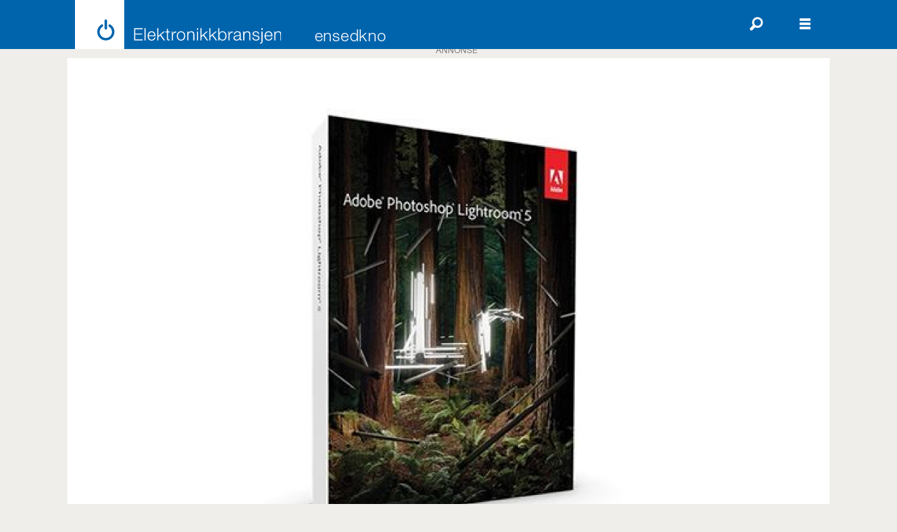

--- FILE ---
content_type: text/html; charset=utf-8
request_url: https://www.google.com/recaptcha/api2/aframe
body_size: 268
content:
<!DOCTYPE HTML><html><head><meta http-equiv="content-type" content="text/html; charset=UTF-8"></head><body><script nonce="LHDI1JV2V8geLD9BCJixzg">/** Anti-fraud and anti-abuse applications only. See google.com/recaptcha */ try{var clients={'sodar':'https://pagead2.googlesyndication.com/pagead/sodar?'};window.addEventListener("message",function(a){try{if(a.source===window.parent){var b=JSON.parse(a.data);var c=clients[b['id']];if(c){var d=document.createElement('img');d.src=c+b['params']+'&rc='+(localStorage.getItem("rc::a")?sessionStorage.getItem("rc::b"):"");window.document.body.appendChild(d);sessionStorage.setItem("rc::e",parseInt(sessionStorage.getItem("rc::e")||0)+1);localStorage.setItem("rc::h",'1769110383559');}}}catch(b){}});window.parent.postMessage("_grecaptcha_ready", "*");}catch(b){}</script></body></html>

--- FILE ---
content_type: application/javascript; charset=utf-8
request_url: https://fundingchoicesmessages.google.com/f/AGSKWxXSDEmJPTx2whM-VipELfpLTwv9V-V8LXbcciMsQB-npwu1qbOkm2uZ1Tj-NlSxdRP5PJC4R7FKBSz-j9xrE7nFIf3Wd7bLOGHPAtxZrQ1paKixnwlVOY-pCNp_GymXXsUv3qV36A==?fccs=W251bGwsbnVsbCxudWxsLG51bGwsbnVsbCxudWxsLFsxNzY5MTEwMzg0LDI0MDAwMDAwXSxudWxsLG51bGwsbnVsbCxbbnVsbCxbNyw5LDZdLG51bGwsMixudWxsLCJubyIsbnVsbCxudWxsLG51bGwsbnVsbCxudWxsLDFdLCJodHRwczovL3d3dy5lbGVrdHJvbmlra2JyYW5zamVuLm5vL2Fkb2JlLWRhdGEtbnloZXQvYWRvYmUtcGhvdG9zaG9wLWxpZ2h0cm9vbS01LzE0NzEwMSIsbnVsbCxbWzgsIms2MVBCam1rNk8wIl0sWzksImVuLVVTIl0sWzE5LCIyIl0sWzE3LCJbMF0iXSxbMjQsIiJdLFsyOSwiZmFsc2UiXV1d
body_size: 252
content:
if (typeof __googlefc.fcKernelManager.run === 'function') {"use strict";this.default_ContributorServingResponseClientJs=this.default_ContributorServingResponseClientJs||{};(function(_){var window=this;
try{
var qp=function(a){this.A=_.t(a)};_.u(qp,_.J);var rp=function(a){this.A=_.t(a)};_.u(rp,_.J);rp.prototype.getWhitelistStatus=function(){return _.F(this,2)};var sp=function(a){this.A=_.t(a)};_.u(sp,_.J);var tp=_.ed(sp),up=function(a,b,c){this.B=a;this.j=_.A(b,qp,1);this.l=_.A(b,_.Pk,3);this.F=_.A(b,rp,4);a=this.B.location.hostname;this.D=_.Fg(this.j,2)&&_.O(this.j,2)!==""?_.O(this.j,2):a;a=new _.Qg(_.Qk(this.l));this.C=new _.dh(_.q.document,this.D,a);this.console=null;this.o=new _.mp(this.B,c,a)};
up.prototype.run=function(){if(_.O(this.j,3)){var a=this.C,b=_.O(this.j,3),c=_.fh(a),d=new _.Wg;b=_.hg(d,1,b);c=_.C(c,1,b);_.jh(a,c)}else _.gh(this.C,"FCNEC");_.op(this.o,_.A(this.l,_.De,1),this.l.getDefaultConsentRevocationText(),this.l.getDefaultConsentRevocationCloseText(),this.l.getDefaultConsentRevocationAttestationText(),this.D);_.pp(this.o,_.F(this.F,1),this.F.getWhitelistStatus());var e;a=(e=this.B.googlefc)==null?void 0:e.__executeManualDeployment;a!==void 0&&typeof a==="function"&&_.To(this.o.G,
"manualDeploymentApi")};var vp=function(){};vp.prototype.run=function(a,b,c){var d;return _.v(function(e){d=tp(b);(new up(a,d,c)).run();return e.return({})})};_.Tk(7,new vp);
}catch(e){_._DumpException(e)}
}).call(this,this.default_ContributorServingResponseClientJs);
// Google Inc.

//# sourceURL=/_/mss/boq-content-ads-contributor/_/js/k=boq-content-ads-contributor.ContributorServingResponseClientJs.en_US.k61PBjmk6O0.es5.O/d=1/exm=ad_blocking_detection_executable,kernel_loader,loader_js_executable,web_iab_tcf_v2_signal_executable/ed=1/rs=AJlcJMztj-kAdg6DB63MlSG3pP52LjSptg/m=cookie_refresh_executable
__googlefc.fcKernelManager.run('\x5b\x5b\x5b7,\x22\x5b\x5bnull,\\\x22elektronikkbransjen.no\\\x22,\\\x22AKsRol-GKH0JN93SyxhEEPyqwKR0kYW9o4j7R4BliTJrsIXim851uf3fZVaSd_nROm_xkM8vFWitur6IoSa4at1s9PEorkg-yY3BxiKpQoJTNMT1QJ5KccOIk0O2Qx-QVhv5HXP3J4ZSgQR0uXXWh9EjHP59HbQdbA\\\\u003d\\\\u003d\\\x22\x5d,null,\x5b\x5bnull,null,null,\\\x22https:\/\/fundingchoicesmessages.google.com\/f\/AGSKWxVbytckP7aIsBiV71ishyIdBa8XmpPFzIuuuYN92jNQuU0rFMdrNCa9pT6hM_4v2KCVlnERqZqDM11Ry9VYKnNZY7Day4qpux5-dsRPiGxAKpyxTlyLfVzNnlYQvAUyOYkOuqBARg\\\\u003d\\\\u003d\\\x22\x5d,null,null,\x5bnull,null,null,\\\x22https:\/\/fundingchoicesmessages.google.com\/el\/AGSKWxUwatp_AJHQT1FZCkEaFxHK7KHpakDIraXYKpOPIfLD0hYY-qYBTIKrn2kHIVwHHRl7hVxwfq5I0lnmJBBN-nEsEUR9pzXTVoqoqbUrez8dOKZzT-LVQFF4MS698dlV9YzFGajlrQ\\\\u003d\\\\u003d\\\x22\x5d,null,\x5bnull,\x5b7,9,6\x5d,null,2,null,\\\x22no\\\x22,null,null,null,null,null,1\x5d,null,\\\x22Innstillinger for personvern og informasjonskapsler.\\\x22,\\\x22Lukk\\\x22,null,null,null,\\\x22Administrert av Google. Samsvarer med IAB TCF. CMP-ID: 300\\\x22\x5d,\x5b3,1\x5d\x5d\x22\x5d\x5d,\x5bnull,null,null,\x22https:\/\/fundingchoicesmessages.google.com\/f\/AGSKWxWUBSbPDQIMbfgYe_ZCCq5K2LJvDEbaepGMbOKOON6asqNsb-q2vTzTF3kAOnmU85qCPkVBBOsw3IvKkmuwJAa08jl7RiCXWgtGIHYVzTgIYO6bS08qjapwmrnsb17n3qrKXIZetg\\u003d\\u003d\x22\x5d\x5d');}

--- FILE ---
content_type: application/javascript; charset=utf-8
request_url: https://fundingchoicesmessages.google.com/f/AGSKWxXsmheS0AnGohLxAz1m5gdcZoqmxfOKxAkVL9wITXnGHPplmu4YhLPor7T7_y-V_hvdp7XhXuv5ut3I4I737qUtplnp5zkpIGnKWDv7nEJI2annRLp8_AX05fMejW5xUTP8Jbbwz4I3zulV2I-vOPltj7Pi3fo5TcKldYMZPt7LRKHWBwPTP2UVbDbA/_/textadrotate./mgid.html/ajax/ads_-banner-ad./CoastMarketplaceAdCategoriesAuctionsEstateGarageSales?
body_size: -1289
content:
window['894a9dde-aa5e-4666-82a2-6b7f423a2b5f'] = true;